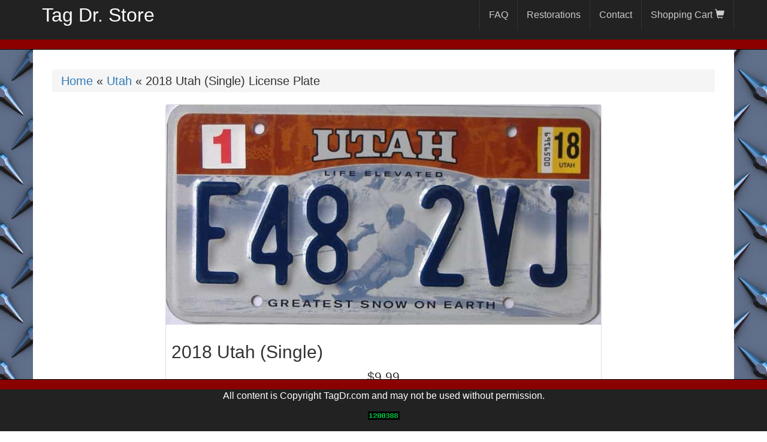

--- FILE ---
content_type: text/html; charset=utf-8
request_url: https://www.tagdrstore.com/plates/9639-2018-UT
body_size: 3247
content:
<!DOCTYPE html>
<html lang="en">

<head>

    <meta charset="utf-8">
    <meta http-equiv="X-UA-Compatible" content="IE=edge">
    <meta name="viewport" content="width=device-width, initial-scale=1">
    <meta name="description" content="2018 Utah  (Single) (#9639) license plate for sale at the Tag Dr. "/>
    <meta name="googlebot" content="noodp"/>
    <title>2018 Utah  (Single) (#9639) for sale</title>
    

    <!-- Open Graph / Facebook -->
    <meta property="og:type" content="website">
    <meta property="og:url" content="https://www.tagdrstore.com/">
    <meta property="og:title" content="2018 Utah  (Single) (#9639) for sale">
    <meta property="og:description" content="">
    <meta property="og:image" content="https://s3.amazonaws.com/tagdr/photos/9639/pagesize.jpg">
    
    <!-- Twitter -->
    <meta property="twitter:card" content="summary_large_image">
    <meta property="twitter:url" content="https://www.tagdrstore.com/">
    <meta property="twitter:title" content="2018 Utah  (Single) (#9639) for sale">
    <meta property="twitter:description" content="">
    <meta property="twitter:image" content="https://s3.amazonaws.com/tagdr/photos/9639/pagesize.jpg">

    <!-- Bootstrap Core CSS -->
    <link href="/css/bootstrap.min.css" rel="stylesheet">

    <!-- Custom CSS -->
    <link href="/css/shop-homepage.css" rel="stylesheet">

    <!-- Local CSS -->
    <link href="/css/tagdr.css" rel="stylesheet">
      <link rel="canonical" href="https://www.tagdrstore.com/plates/9639-2018-UT"/>


    <!-- HTML5 Shim and Respond.js IE8 support of HTML5 elements and media queries -->
    <!-- WARNING: Respond.js doesn't work if you view the page via file:// -->
    <!--[if lt IE 9]>
        <script src="https://oss.maxcdn.com/libs/html5shiv/3.7.0/html5shiv.js"></script>
        <script src="https://oss.maxcdn.com/libs/respond.js/1.4.2/respond.min.js"></script>
    <![endif]-->
    <!-- Global site tag (gtag.js) - Google Analytics -->
    <!-- Google tag (gtag.js) -->
    <script async src="https://www.googletagmanager.com/gtag/js?id=G-RMJDF27FBY"></script>
    <script>
      window.dataLayer = window.dataLayer || [];
      function gtag(){dataLayer.push(arguments);}
      gtag('js', new Date());
    
      gtag('config', 'G-RMJDF27FBY');
    </script>
    <!-- Google Tag Manager -->
    <script>(function(w,d,s,l,i){w[l]=w[l]||[];w[l].push({'gtm.start':
    new Date().getTime(),event:'gtm.js'});var f=d.getElementsByTagName(s)[0],
    j=d.createElement(s),dl=l!='dataLayer'?'&l='+l:'';j.async=true;j.src=
    'https://www.googletagmanager.com/gtm.js?id='+i+dl;f.parentNode.insertBefore(j,f);
    })(window,document,'script','dataLayer','GTM-5D8PF27Z');</script>
    <!-- End Google Tag Manager -->

    
</head>
<body>
    <!-- Google Tag Manager (noscript) -->
    <noscript><iframe src="https://www.googletagmanager.com/ns.html?id=GTM-5D8PF27Z"
    height="0" width="0" style="display:none;visibility:hidden"></iframe></noscript>
    <!-- End Google Tag Manager (noscript) -->
    <!-- Navigation -->
    <nav class="navbar navbar-inverse navbar-fixed-top">
        <div class="container">
            <!-- Brand and toggle get grouped for better mobile display -->
            <div class="navbar-header">
                <button type="button" class="navbar-toggle" data-toggle="collapse" data-target="#bs-example-navbar-collapse-1">
                    <span class="sr-only">Toggle navigation</span>
                    <span class="icon-bar"></span>
                    <span class="icon-bar"></span>
                    <span class="icon-bar"></span>
                </button>
                <a class="navbar-brand" href="/">Tag Dr. Store</a>
            </div>
            <!-- Collect the nav links, forms, and other content for toggling -->
            <div class="collapse navbar-collapse" id="bs-example-navbar-collapse-1">
                <!--<div class="hidden-xs hidden-sm hidden-md navbar-brand">&raquo;  License Plates</div>-->
                <ul class="nav navbar-nav navbar-right" id="menu">
                  <!--<li><a href="/" class="menu_item" rel="nofollow">Store</a></li>-->
                  <li><a href="/faqs" class="nav-link menu_item">FAQ</a></li>
                  <li><a href="https://www.tagdr.com" class="menu_item">Restorations</a></li>
                  <li id="page_contact"><a href="/contact" class="menu_item" rel="nofollow">Contact</a></li>
                  <li><a href="/shopping-cart" rel="nofollow">Shopping Cart <i class="glyphicon glyphicon-shopping-cart"></i></a></li>
                </ul>
            </div>
            <!-- /.navbar-collapse -->
        </div>
        <!-- /.container -->
    </nav>

    <!-- Page Content -->
    <div class="container" id="main">

<h1 class="breadcrumb">
  <a href="/">Home</a>
  &laquo; <a href="/UT-license-plates-for-sale">Utah</a>
  &laquo; 2018 Utah  (Single) License Plate
</h1>
        <div class="row">

            <div class="col-md-offset-2 col-md-8" itemscope itemtype="http://schema.org/IndividualProduct">
              <meta itemprop="sku" content="9639"/>
              <meta itemprop="url" content="https://www.tagdrstore.com/plates/9639-2018-UT"/>

                <div class="thumbnail">
                    <img class="img-responsive"
                         src="https://s3.amazonaws.com/tagdr/photos/9639/pagesize.jpg" 
                         alt="2018 Utah  (Single) license plate for sale" itemprop="image"/>
                    <div class="caption-full">
                      <h2><span itemprop="name">2018 Utah  (Single)</span></h2>
                      <p>
                          
                      </p>
                      <div itemprop="offers" itemscope itemtype="http://schema.org/Offer" class="price">
                        <p> <span itemprop="priceCurrency" content="USD">$</span><span itemprop="price">9.99</span></p>
                        <link itemprop="availability" href="https://schema.org/InStock" />
                        <form class="button_to" method="post" action="/cart_line_items?plate_id=9639-2018-UT"><input rel="nofollow" class="btn btn-default" type="submit" value="Add to cart" /><input type="hidden" name="authenticity_token" value="rBpgSHyquQhmhGWUucsQQ0_Qn4N4vxmK3Iuc7sXBGgi6pzy4Qz76xyrUH3PdBCBejEg9OSztKfOcwGGoWQVASA" autocomplete="off" /></form>
                      </div>
                    </div>
                </div>

            </div>

        </div>
        <div class="row">
          <h2>Find More Utah License Plates for Sale</h2>
              <div class="col-sm-3">
                  <div class="pagesizenail" itemscope itemtype="http://schema.org/IndividualProduct">
                    <meta itemprop="sku" content="13229"/>
                    <meta itemprop="url" content="https://www.tagdrstore.com/plates/13229-2019-UT"/>
                    <a title="2019 Utah  (Single)" href="/plates/13229-2019-UT">
                      <img src="https://s3.amazonaws.com/tagdr/photos/13229/thumb.jpg" alt="2019 Utah  (Single) license plate for sale" class="img-responsive"/><br/>
</a>                      <div class="caption">
                        <h2 itemprop="name">
                          <a href="/plates/13229-2019-UT">2019 Utah  (Single) License Plate</a>
                         </h2>
                         <div class="price" itemprop="offers" itemscope itemtype="http://schema.org/Offer">
                              <link itemprop="availability" href="https://schema.org/InStock" />
                              <p>
                                 <span itemprop="priceCurrency" content="USD">$</span><span itemprop="price">9.99</span>
                                <form class="button_to" method="post" action="/cart_line_items?plate_id=13229-2019-UT"><input rel="nofollow" class="btn btn-default" type="submit" value="Add to cart" /><input type="hidden" name="authenticity_token" value="rktjDyh4pLA2-ODuWk3E9L2kit77xXTZQB4KUXAHnSO49j__F-znf3qomgk-gvTpfjwoZK-XRKAAVfcX7MPHYw" autocomplete="off" /></form>
                              </p>
                         </div>
                       </div>
                   </div>
               </div>
              <div class="col-sm-3">
                  <div class="pagesizenail" itemscope itemtype="http://schema.org/IndividualProduct">
                    <meta itemprop="sku" content="9937"/>
                    <meta itemprop="url" content="https://www.tagdrstore.com/plates/9937-2019-UT"/>
                    <a title="2019 Utah  (Single)" href="/plates/9937-2019-UT">
                      <img src="https://s3.amazonaws.com/tagdr/photos/9937/thumb.jpg" alt="2019 Utah  (Single) license plate for sale" class="img-responsive"/><br/>
</a>                      <div class="caption">
                        <h2 itemprop="name">
                          <a href="/plates/9937-2019-UT">2019 Utah  (Single) License Plate</a>
                         </h2>
                         <div class="price" itemprop="offers" itemscope itemtype="http://schema.org/Offer">
                              <link itemprop="availability" href="https://schema.org/InStock" />
                              <p>
                                 <span itemprop="priceCurrency" content="USD">$</span><span itemprop="price">9.99</span>
                                <form class="button_to" method="post" action="/cart_line_items?plate_id=9937-2019-UT"><input rel="nofollow" class="btn btn-default" type="submit" value="Add to cart" /><input type="hidden" name="authenticity_token" value="oftYvQae31iD5z259oe9j4Uegm6YaE_4G_ejuXK1xra3RgRNOQqcl8-3R16SSI2SRoYg1Mw6f4FbvF7_7nGc9g" autocomplete="off" /></form>
                              </p>
                         </div>
                       </div>
                   </div>
               </div>
              <div class="col-sm-3">
                  <div class="pagesizenail" itemscope itemtype="http://schema.org/IndividualProduct">
                    <meta itemprop="sku" content="9639"/>
                    <meta itemprop="url" content="https://www.tagdrstore.com/plates/9639-2018-UT"/>
                    <a title="2018 Utah  (Single)" href="/plates/9639-2018-UT">
                      <img src="https://s3.amazonaws.com/tagdr/photos/9639/thumb.jpg" alt="2018 Utah  (Single) license plate for sale" class="img-responsive"/><br/>
</a>                      <div class="caption">
                        <h2 itemprop="name">
                          <a href="/plates/9639-2018-UT">2018 Utah  (Single) License Plate</a>
                         </h2>
                         <div class="price" itemprop="offers" itemscope itemtype="http://schema.org/Offer">
                              <link itemprop="availability" href="https://schema.org/InStock" />
                              <p>
                                 <span itemprop="priceCurrency" content="USD">$</span><span itemprop="price">9.99</span>
                                <form class="button_to" method="post" action="/cart_line_items?plate_id=9639-2018-UT"><input rel="nofollow" class="btn btn-default" type="submit" value="Add to cart" /><input type="hidden" name="authenticity_token" value="TDgZFn5rdEKz-wjuw55HaaNIixvIT3GVffhNZbi0WohahUXmQf83jf-rcgmnUXd0YNApoZwdQew9s7AjJHAAyA" autocomplete="off" /></form>
                              </p>
                         </div>
                       </div>
                   </div>
               </div>
              <div class="col-sm-3">
                  <div class="pagesizenail" itemscope itemtype="http://schema.org/IndividualProduct">
                    <meta itemprop="sku" content="9484"/>
                    <meta itemprop="url" content="https://www.tagdrstore.com/plates/9484-2017-UT"/>
                    <a title="2017 Utah  (Natural Single)" href="/plates/9484-2017-UT">
                      <img src="https://s3.amazonaws.com/tagdr/photos/9484/thumb.jpg" alt="2017 Utah  (Natural Single) license plate for sale" class="img-responsive"/><br/>
</a>                      <div class="caption">
                        <h2 itemprop="name">
                          <a href="/plates/9484-2017-UT">2017 Utah  (Natural Single) License Plate</a>
                         </h2>
                         <div class="price" itemprop="offers" itemscope itemtype="http://schema.org/Offer">
                              <link itemprop="availability" href="https://schema.org/InStock" />
                              <p>
                                 <span itemprop="priceCurrency" content="USD">$</span><span itemprop="price">9.99</span>
                                <form class="button_to" method="post" action="/cart_line_items?plate_id=9484-2017-UT"><input rel="nofollow" class="btn btn-default" type="submit" value="Add to cart" /><input type="hidden" name="authenticity_token" value="D5A_CalL-5kP4Gq09gQbuZyJm3sV0PomnUJRNeG4iFMZLWP5lt-4VkOwEFOSyyukXxE5wUGCyl_dCaxzfXzSEw" autocomplete="off" /></form>
                              </p>
                         </div>
                       </div>
                   </div>
               </div>
        </div>

<script>
//<![CDATA[
gtag('event', 'view_item', {
  currency: "USD",
  value: 9.99,
  items: [ {"item_id":"9639","item_name":"2018 Utah  (Single)","price":9.99,"item_category":"UT","item_category2":"2018","quantity":1} ]
});

//]]>
</script>
<script>
//<![CDATA[
gtag('event', 'view_item_list', {
  items: [{"item_id":"13229","item_name":"2019 Utah  (Single)","price":9.99,"item_category":"UT","item_category2":"2019","quantity":1},{"item_id":"9937","item_name":"2019 Utah  (Single)","price":9.99,"item_category":"UT","item_category2":"2019","quantity":1},{"item_id":"9639","item_name":"2018 Utah  (Single)","price":9.99,"item_category":"UT","item_category2":"2018","quantity":1},{"item_id":"9484","item_name":"2017 Utah  (Natural Single)","price":9.99,"item_category":"UT","item_category2":"2017","quantity":1}]
});

//]]>
</script>

</div>
<footer class="navbar navbar-inverse navbar-fixed-bottom hidden-xs hidden-sm ">
    <div class="container">
      <p>All content is Copyright TagDr.com and may not be used without permission.</p>
      <a title="Web Analytics" href="http://statcounter.com/" target="_blank" rel="noopener">
        <img src="//c.statcounter.com/5081226/0/ca211730/0/" alt="Web Analytics" >
      </a>
    </div>
</footer>
<!--<div id="ribbon"><a href="mailto:rod@tagdr.com"><img src="/images/ribbon.png" width="150px" height="150px" alt="Email the TagDr"/></a></div>-->
  <!-- jQuery -->
  <!--<script src="/js/jquery.js"></script>-->
  <script src="https://code.jquery.com/jquery-1.12.4.min.js" integrity="sha256-ZosEbRLbNQzLpnKIkEdrPv7lOy9C27hHQ+Xp8a4MxAQ=" crossorigin="anonymous"></script>

  <!-- Bootstrap Core JavaScript -->
  <script src="/js/bootstrap.min.js"></script>
  
  <script type="text/javascript">
    $(function(){
      $('img').bind('contextmenu',function(){
        alert("All photos are Copyright Rod Pearman.  Please don't steal.");
        return false;
        });
    });
    
  </script>
<script defer src="https://static.cloudflareinsights.com/beacon.min.js/vcd15cbe7772f49c399c6a5babf22c1241717689176015" integrity="sha512-ZpsOmlRQV6y907TI0dKBHq9Md29nnaEIPlkf84rnaERnq6zvWvPUqr2ft8M1aS28oN72PdrCzSjY4U6VaAw1EQ==" data-cf-beacon='{"version":"2024.11.0","token":"6be67be2a6054d2f87144c00fda0e6e8","r":1,"server_timing":{"name":{"cfCacheStatus":true,"cfEdge":true,"cfExtPri":true,"cfL4":true,"cfOrigin":true,"cfSpeedBrain":true},"location_startswith":null}}' crossorigin="anonymous"></script>
</body>
</html>


--- FILE ---
content_type: text/css
request_url: https://www.tagdrstore.com/css/shop-homepage.css
body_size: -458
content:
/*!
 * Start Bootstrap - Shop Homepage (http://startbootstrap.com/)
 * Copyright 2013-2016 Start Bootstrap
 * Licensed under MIT (https://github.com/BlackrockDigital/startbootstrap/blob/gh-pages/LICENSE)
 */

body {
    padding-top: 70px; /* Required padding for .navbar-fixed-top. Remove if using .navbar-static-top. Change if height of navigation changes. */
}

.slide-image {
    width: 100%;
}

.carousel-holder {
    margin-bottom: 30px;
}

.carousel-control,
.item {
    border-radius: 4px;
}

.caption {
    height: 130px;
    overflow: hidden;
}

.caption h4 {
    white-space: nowrap;
}

.thumbnail img {
    width: 100%;
}

.ratings {
    padding-right: 10px;
    padding-left: 10px;
    color: #d17581;
}

.thumbnail {
    padding: 0;
}

.thumbnail .caption-full {
    padding: 9px;
    color: #333;
}

footer {
    margin: 50px 0;
}